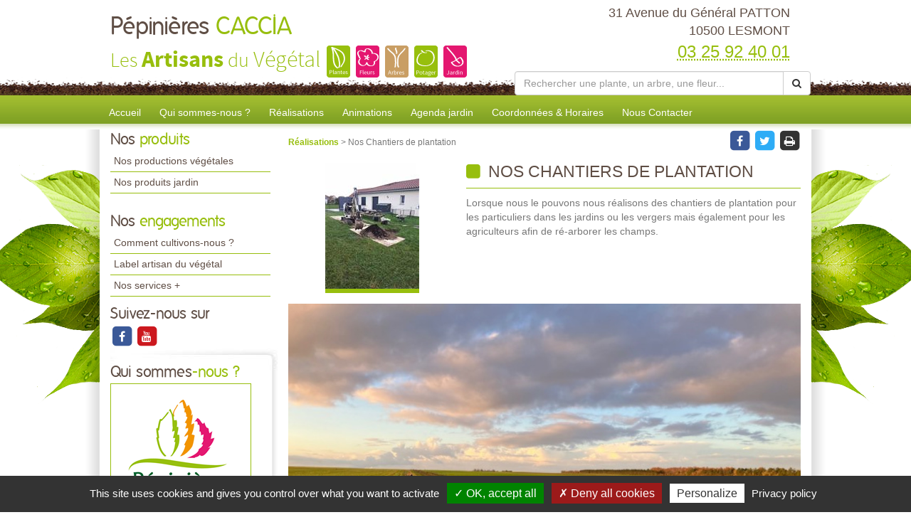

--- FILE ---
content_type: text/html; charset=utf-8
request_url: https://www.pepinieres-caccia.fr/realisations-pepinieres-caccia/nos-chantiers-de-plantation-433.html?page=1
body_size: 9621
content:

<!DOCTYPE html>
<html lang="fr">
<head>
    <meta charset="utf-8" />
    <meta http-equiv="X-UA-Compatible" content="IE=edge">
    <meta name="viewport" content="width=device-width, initial-scale=1">
    <link href="/favicon.ico" type="image/x-icon" rel="shortcut icon" />
    
    <title>Nos Chantiers de plantation</title>
    <link rel="canonical" href="https://www.pepinieres-caccia.fr/realisations-pepinieres-caccia/nos-chantiers-de-plantation-433.html" />
    <meta name="description" content="R&#233;alisation de P&#233;pini&#232;res CACCIA &#224; LESMONT : Nos Chantiers de plantation" />


    
    <meta property="og:locale" content="fr_FR" />
    <meta property="og:type" content="website" />

        <meta property="og:title" content="Nos Chantiers de plantation" />
            <meta property="og:description" content="R&#233;alisation de P&#233;pini&#232;res CACCIA &#224; LESMONT : Nos Chantiers de plantation" />
    <meta property="og:url" content="https://www.pepinieres-caccia.fr/realisations-pepinieres-caccia/nos-chantiers-de-plantation-433.html?page=1" />

        <meta property="og:image" content="https://www.pepinieres-caccia.fr/docs/36/Realisations/img1618.JPG" />
    <meta property="og:site_name" content="P&#233;pini&#232;res CACCIA" />
    <meta name="keywords" content="P&#233;pini&#232;res CACCIA, horticulteur et pépiniériste, LESMONT , 10500, artisan du vegetal,jardin, jardinerie, jardinage, producteur, plante, vegetaux, vegetaux, fleur, arbre, arbuste, fruitier, legume, legume, vivace, massif, haie, terroir, planter, maison, conseil, plantes d'interieur,balcons,terrasses,potager,verger,verandas,fruits,baies,ecologique,sauvage, exotique,amendements,engrais,gazons,paillages,plants,poteries,produits,soin,semences,terreau" />
    
    
<meta name="google-site-verification" content="5rAI-XzQjYn7PrkWduKrKAHUVRuQY0-NByXyil8w8Rk" />
    <script src="https://cdn.scripts.tools/rgpd/cookies.js"></script>
    <script>

        tarteaucitron.init({
            "privacyUrl": "/mentions-legales.html",
            "readmoreLink": "/mentions-legales.html",
            "hashtag": "#cookies",
            "cookieName": "eu-consent",
            "orientation": "bottom",
            "showAlertSmall": false,
            "cookieslist": false,
            "adblocker": false,
            "AcceptAllCta": true,
            "DenyAllCta": true,
            "highPrivacy": true,
            "handleBrowserDNTRequest": false,
            "expireCookie": 180,
            "removeCredit": false,
            "moreInfoLink": true,
            "useExternalCss": false,
            "mandatory": true
        });
        tarteaucitron.user.multiplegtagUa = ['UA-107302535-18', 'UA-71844592-1','G-8DMX5QCTHS', 'G-HGME7KYQJH'];
        (tarteaucitron.job = tarteaucitron.job || []).push('multiplegtag');
        (tarteaucitron.job = tarteaucitron.job || []).push('youtube');
        (tarteaucitron.job = tarteaucitron.job || []).push('dailymotion');
        (tarteaucitron.job = tarteaucitron.job || []).push('vimeo');
    </script>

    
    <link href="/UiCommon/Content/blueimp-gallery.min.css" rel="stylesheet"/>


    <link href="/UiCommon/Content/bootstrap.min.css" rel="stylesheet"/>
<link href="/UiCommon/Content/font-awesome.min.css" rel="stylesheet"/>

    <link id="skin" type="text/css" rel="stylesheet" href='/docs/1/skinPresets/Front/initial/skin.css?v=636927518096867821' />
    
    <script src="/UiCommon/Scripts/jquery-2.2.3.min.js"></script>
<script src="/UiCommon/Scripts/jquery-extserialization.min.js"></script>
<script src="/UiCommon/Scripts/weTypeahead.js"></script>
<script src="/UiCommon/Scripts/bootstrap-typeahead/bootstrap-typeahead.js"></script>
<script src="/UiCommon/Scripts/bootstrap.min.js"></script>

    
    
    

</head>
<body>
    <header id="weSiteHeader" class="container-fluid">
        <div id="weSiteHeaderCo" class="container-fluid">
            <div class="row weExtensible">
                <div id="container-siteName" class="col-md-7 weExtend">
                    <div class="weInnerExtend">
                        <a id="weSiteName" href="/" title="Retour sur l'accueil'">
                            P&#233;pini&#232;res
                            <span class="weDesignSpe01">
                                CACCIA
                            </span>
                        </a>
                        <span id="weSiteSlogan">Les <span class="weDesignSpe01">Artisans</span> du <span class="weDesignSpe02">Végétal</span></span>
                        <img src="/img/artisanVegetal-plantes.png" alt="Plantes" />
                        <img src="/img/artisanVegetal-fleurs.png" alt="Fleurs" />
                        <img src="/img/artisanVegetal-arbres.png" alt="Arbres" />
                        <img src="/img/artisanVegetal-potager.png" alt="Potager" />
                        <img src="/img/artisanVegetal-jardin.png" alt="Jardin" />
                    </div>
                </div>
                <div class="col-md-5 weHeaderInfo weExtend">
                    <div class="weInnerExtend">
                        <div class="row">
                            <div class="col-xs-12 col-sm-7 col-md-12 ">
                                <div class="col-xs-12">
                                    <div class="row text-center">
                                        <div class="col-xs-4 quickNav horaire hidden-md hidden-lg">
                                            <a href="/coordonnees-et-horaires.html#horaires" title="Horaires">
                                                <span class="fa-stack fa-lg">
                                                    <i class="fa fa-square fa-stack-2x"></i>
                                                    <i class="fa fa-clock-o fa-stack-1x fa-inverse"></i>
                                                </span>
                                                <span>Horaires</span>
                                            </a>
                                        </div>
                                        <div class="col-xs-4 quickNav itineraire hidden-md hidden-lg">
                                            <a href="/coordonnees-et-horaires.html#itineraire" title="Itinéraire">
                                                <span class="fa-stack fa-lg">
                                                    <i class="fa fa-square fa-stack-2x"></i>
                                                    <i class="fa fa-map-marker fa-stack-1x fa-inverse"></i>
                                                </span>
                                                <span>Itinéraire</span>
                                            </a>
                                        </div>
                                        <div class="col-xs-4 quickNav contact hidden-md hidden-lg">
                                            <a href="/nous-contacter.html" title="Contact">
                                                <span class="fa-stack fa-lg">
                                                    <i class="fa fa-square fa-stack-2x"></i>
                                                    <i class="fa fa-envelope fa-stack-1x fa-inverse"></i>
                                                </span>
                                                <span>Contact</span>
                                            </a>
                                        </div>
                                    </div>
                                </div>
                                <div class="col-md-12 weInfo hidden-sm hidden-xs">
                                    <div class="weContactMedia">
                                        31 Avenue du G&#233;n&#233;ral PATTON<br />
                                        10500 LESMONT
                                    </div>
                                    <div class="tel">
                                        <abbr class="value" title="03 25 92 40 01">
                                            03 25 92 40 01
                                        </abbr>
                                    </div>
                                </div>
                            </div>
                            <form action="/rechercher-une-plante.html" method="get">
                                <div class="input-group search-group">
                                    <input aria-label="Rechercher une plante" autocomplete="off" class="form-control typeahead" data-typeahead-source="/FichePlantePLVs/Suggest" id="recherche" name="recherche" on-change="this.form.submit()" placeholder="Rechercher une plante, un arbre, une fleur..." type="text" value="" />
                                    <div class="input-group-btn">
                                        <button type="button" class="btn btn-default" onclick="this.form.submit()"><i class="fa fa-search"></i></button>
                                    </div>
                                </div>
                            </form>
                        </div>
                    </div>
                </div>
            </div>
        </div>
    </header>
    <nav id="weSiteTopNav" class="container-fluid">
        <div id="weSiteTopNavCo" class="container-fluid">
            <div class="navbar-header">
                <button type="button" class="navbar-toggle collapsed" data-toggle="collapse" data-target="#mainNav">
                    <span class="sr-only">Toggle navigation</span>
                    <span class="icon-bar"></span>
                    <span class="icon-bar"></span>
                    <span class="icon-bar"></span>
                </button>
                <a href="/" id="weSiteNameResp" title="Retour à l'accueil'">
                    P&#233;pini&#232;res
                    <span class="weDesignSpe01">
                        CACCIA
                    </span>
                    <span id="weSiteSloganResp">
                        Les Artisans du Végétal
                    </span>
                </a>
                <a id="weSiteTel" class="visible-xs" href="tel:03 25 92 40 01"><i class="fa fa-phone"></i> 03 25 92 40 01</a>
            </div>
            <div id="mainNav" class="collapse navbar-collapse">
                <ul class="nav navbar-nav weTopMenu">
                    <li class="weTopLink accueil"><a href="/" title="Accueil">Accueil</a></li>
                    <li class="weTopLink presentation hidden-sm hidden-xs"><a href='/qui-sommes-nous.html' title="Qui sommes nous ?">Qui sommes-nous ?</a></li>
                    <li class="dropdown weTopLink hidden-lg hidden-md">
                        <a href="#" class="dropdown-toggle" data-toggle="dropdown" role="button" aria-expanded="false">Présentation <span class="caret"></span></a>
                        <ul class="dropdown-menu" role="menu">
                            <li class="weDropLink"><a href='/qui-sommes-nous.html'>Qui sommes-nous ?</a></li>
                            <li class="weDropLink"><a href='/comment-cultivons-nous.html'>Comment cultivons-nous ?</a></li>
                            <li class="weDropLink"><a href='/label-artisan-du-vegetal.html'>Label artisan du végétal</a></li>
                            <li class="weDropLink"><a href='/les-services-plus.html'>Nos services +</a></li>
                        </ul>
                    </li>
                        <li class="weTopLink realisations"><a href='/realisations-pepinieres-caccia/1.html' title="Nos réalisations">Réalisations</a></li>
                    <li class="dropdown weTopLink hidden-lg hidden-md">
                        <a href="#" class="dropdown-toggle" data-toggle="dropdown" role="button" aria-expanded="false">Produits <span class="caret"></span></a>
                        <ul class="dropdown-menu" role="menu">
                                <li class="weDropLink"><a href='/productions-pepinieres-caccia?page=1'>Nos productions végétales</a></li>
                                                            <li class="weDropLink"><a href='/produits-jardin-pepinieres-caccia/1.html'>Nos produits jardin</a></li>
                                                                                </ul>
                    </li>
                        <li class="weTopLink animations"><a href='/animations-pepinieres-caccia/1.html' title="Nos animations">Animations</a></li>
                                            <li class="weTopLink agenda hidden-sm hidden-xs"><a href='/agenda-jardin-pepinieres-caccia/1.html' title="L'agenda jardin">Agenda jardin</a></li>
                                        <li class="dropdown weTopLink hidden-lg hidden-md">
                        <a href="#" class="dropdown-toggle" data-toggle="dropdown" role="button" aria-expanded="false">Bien cultiver <span class="caret"></span></a>
                        <ul class="dropdown-menu" role="menu">
                                <li class="weDropLink agenda"><a href='/agenda-jardin-pepinieres-caccia/1.html' title="L'agenda jardin">Agenda jardin</a></li>
                                                                                        <li class="weDropLink video"><a href='/conseils-videos-pepinieres-caccia/1.html'>Nos conseils vidéos</a></li>
                            <li class="weDropLink coach"><a href="/le-coach-jardin.html">Le coach jardin</a></li>
                                <li class="weDropLink doc"><a href='/documents-a-telecharger-pepinieres-caccia/1.html'>Documents à télécharger</a></li>
                        </ul>
                    </li>
                    <li class="weTopLink horaires hidden-sm"><a href='/coordonnees-et-horaires.html' title="Coordonnées & Horaires">Coordonnées & Horaires</a></li>
                    <li class="weTopLink contact"><a href='/nous-contacter.html' title="Formulaire contact">Nous Contacter</a></li>
                </ul>
            </div>
        </div>
    </nav>
    <div id="weSiteContent" class="container-fluid">
        <div id="weSiteContentCo" class="container-fluid">
            <div class="row">
                <div id="colLeft" class="col-md-3  hidden-sm hidden-xs">
                        <aside id="sideProduits" class="weSideModule">
                            <div class="weHeader">
                                <span class="hTitle">Nos <span class="weDesignSpe01"> produits</span></span>
                            </div>
                            <ul class="weNav">
                                
                                    <li class="weSideLink"><a href='/productions-pepinieres-caccia'>Nos productions végétales</a></li>
                                                                    <li class="weSideLink"><a href='/produits-jardin-pepinieres-caccia/1.html'>Nos produits jardin</a></li>
                                                                                            </ul>
                        </aside>
                    <aside id="sideEngagements" class="weSideModule">
                        <div class="weHeader">
                            <span class="hTitle">Nos <span class="weDesignSpe01"> engagements</span></span>
                        </div>
                        <ul class="weNav">
                            
                            <li class="weSideLink"><a href='/comment-cultivons-nous.html'>Comment cultivons-nous ?</a></li>
                            <li class="weSideLink"><a href='/label-artisan-du-vegetal.html'>Label artisan du végétal</a></li>
                            <li class="weSideLink"><a href='/les-services-plus.html'>Nos services +</a></li>
                        </ul>
                    </aside>
                        <aside id="sideRS" class="sideModule">
                            <div class="weHeader">
                                <span class="hTitle"> Suivez-nous sur</span>
                            </div>
                            <div class="btnGroup">
                                    <a class="btnRS facebook" target="_blank" href="https://www.facebook.com/P%C3%A9pini%C3%A8res-Caccia-162273327674336/" title="facebook">
                                        <span class="fa-stack fa-lg facebook">
                                            <i class="fa fa-square fa-stack-2x"></i>
                                            <i class="fa fa-facebook fa-stack-1x fa-inverse"></i>
                                        </span>
                                    </a>
                                    <a class="btnRS youtube" target="_blank" href="https://www.youtube.com/user/Lesartisansduvegetal/featured?reload=9&amp;disable_polymer=1" title="youtube">
                                        <span class="fa-stack fa-lg youtube">
                                            <i class="fa fa-square fa-stack-2x"></i>
                                            <i class="fa fa-youtube fa-stack-1x fa-inverse"></i>
                                        </span>
                                    </a>
                            </div>
                        </aside>
                    <div id="groupQuiSituer">
                        <aside id="sideQui" class="weSideModule">
                            <div class="weHeader">
                                <span class="hTitle">Qui sommes<span class="weDesignSpe01">-nous ?</span></span>
                            </div>
                            <div class="description">
                                <a class="image" href='/qui-sommes-nous.html' title="Qui-sommes-nous ?">
                                    <img src="/images/210/210/docs/36/Abonnements/pepiniere-caccia.PNG" alt="Qui sommes-nous ?" />
                                </a>
                            </div>
                        </aside>
                        <aside id="sideSituer" class="weSideModule">
                            <div class="weHeader">
                                <span class="hTitle">Nous<span class="weDesignSpe01"> situer</span></span>
                                <p class="subtitle">Coordonnées <span class="weDesignSpe01">&</span> Horaires</p>
                            </div>
                            <div class="description">
                                <a class="image" href='/coordonnees-et-horaires.html' title="Nous situer">
                                    <img alt="Nous Situer" src="/img/img-maps-hpf.jpg" />
                                </a>
                            </div>
                        </aside>
                    </div>
                        <aside id="sideVideo" class="weSideModule hidden-xs hidden-sm">
                            <div class="weHeader">
                                <span class="hTitle">Les conseils<span class="weDesignSpe01"> Vidéo</span></span>
                            </div>
                            <ul class="row weItemList">
                                    <li class="col-xs-12 weItem">
                                        <div class="weInnerItem">
                                            <a href='/conseils-videos-pepinieres-caccia/comment-et-quand-lutter-contre-les-vers-de-la-pomme-carpocapse-6076.html' class="image" title="Voir le détail ">
                                                    <img src="/images/70/52//docs/1/ConseilVideos/capture-57.JPG" alt="Comment et quand lutter contre les vers de la pomme (carpocapse) ?">
                                            </a>
                                            <a href='/conseils-videos-pepinieres-caccia/comment-et-quand-lutter-contre-les-vers-de-la-pomme-carpocapse-6076.html' class="title" title="Voir le détail ">
                                                Comment et quand lutter contre les vers de la pomme (carpocapse) ?
                                            </a>
                                        </div>
                                    </li>
                                    <li class="col-xs-12 weItem">
                                        <div class="weInnerItem">
                                            <a href='/conseils-videos-pepinieres-caccia/comment-eliminer-les-pucerons-des-arbres-fruitiers-a-pepins-6064.html' class="image" title="Voir le détail ">
                                                    <img src="/images/70/52//docs/1/ConseilVideos/capture-56.JPG" alt="Comment &#233;liminer les pucerons des arbres fruitiers &#224; p&#233;pins ?">
                                            </a>
                                            <a href='/conseils-videos-pepinieres-caccia/comment-eliminer-les-pucerons-des-arbres-fruitiers-a-pepins-6064.html' class="title" title="Voir le détail ">
                                                Comment &#233;liminer les pucerons des arbres fruitiers &#224; p&#233;pins ?
                                            </a>
                                        </div>
                                    </li>
                                    <li class="col-xs-12 weItem">
                                        <div class="weInnerItem">
                                            <a href='/conseils-videos-pepinieres-caccia/moins-de-pommes-par-pommier-pour-des-recoltes-abondantes-et-savoureuses-6062.html' class="image" title="Voir le détail ">
                                                    <img src="/images/70/52//docs/1/ConseilVideos/capture-54.JPG" alt="Moins de pommes par POMMIER pour des r&#233;coltes abondantes et savoureuses">
                                            </a>
                                            <a href='/conseils-videos-pepinieres-caccia/moins-de-pommes-par-pommier-pour-des-recoltes-abondantes-et-savoureuses-6062.html' class="title" title="Voir le détail ">
                                                Moins de pommes par POMMIER pour des r&#233;coltes abondantes et savoureuses
                                            </a>
                                        </div>
                                    </li>
                                    <li class="col-xs-12 weItem">
                                        <div class="weInnerItem">
                                            <a href='/conseils-videos-pepinieres-caccia/comment-lutter-contre-la-mineuse-de-la-tomate-6061.html' class="image" title="Voir le détail ">
                                                    <img src="/images/70/52//docs/1/ConseilVideos/capture-53.JPG" alt="Comment lutter contre la mineuse de la tomate ?">
                                            </a>
                                            <a href='/conseils-videos-pepinieres-caccia/comment-lutter-contre-la-mineuse-de-la-tomate-6061.html' class="title" title="Voir le détail ">
                                                Comment lutter contre la mineuse de la tomate ?
                                            </a>
                                        </div>
                                    </li>
                            </ul>
                            <div class="weFooter">
                                <a class="btnListe video" href='/conseils-videos-pepinieres-caccia/1.html' title="Voir la liste des vidéos">
                                    Voir toutes les vidéos
                                    <span class="fa-stack">
                                        <i class="fa fa-circle fa-stack-2x"></i>
                                        <i class="fa fa-arrow-right fa-stack-1x fa-inverse"></i>
                                    </span>
                                </a>
                            </div>
                        </aside>
                                        <aside id="sideCoach" class="weSideModule">
                        <div class="weHeader">
                            <span class="hTitle">Votre <span class="weDesignSpe01"> Coach Jardin !</span></span>
                        </div>
                        <div class="description">
                            <a href='/le-coach-jardin.html' class="title">Cahier de jardinage Newsletter, Actualités, Plantes, Invitations aux formations, Ventes privées...</a>
                        </div>
                        <div class="weFooter">
                            <a class="btnListe coach" href='/le-coach-jardin.html' title="Inscrivez-vous à votre Coach Jardin">
                                Inscrivez-vous
                                <span class="fa-stack">
                                    <i class="fa fa-circle fa-stack-2x"></i>
                                    <i class="fa fa-arrow-right fa-stack-1x fa-inverse"></i>
                                </span>
                            </a>
                        </div>
                    </aside>
                                            <aside id="sideDocuments" class="weSideModule">
                            <a class="image" href='/documents-a-telecharger-pepinieres-caccia/1.html'>
                                <div class="weHeader">
                                    <span class="hTitle">Documents à<span class="weDesignSpe01"> télécharger</span></span>
                                </div>
                                <div class="description">
                                    <img alt="Documents à télécharger" src="/img/documentsatelecharger.jpg" />
                                </div>
                            </a>
                        </aside>
                </div>
                <div id="wePageContent" class="col-md-9">
                    


<article id="realisationDetail" class="weDetail">
    <div class="row overDetail">
        <div class="col-sm-9">
            <div class="filariane">
                <a href=".\1.html" class="arianeLink">
                    Réalisations
                </a> > Nos Chantiers de plantation
            </div>
        </div>
        <div class="col-sm-3 btnGroup">
    <span class="btnRS facebook" onclick="shareOnFacebook()" style="cursor:pointer">
        <span class="fa-stack fa-lg">
            <i class="fa fa-square fa-stack-2x"></i>
            <i class="fa fa-facebook fa-stack-1x fa-inverse"></i>
        </span>
    </span>

    <span class="btnRS twitter" onclick="shareOnTwitter()" style="cursor:pointer">
        <span class="fa-stack fa-lg twitter">
            <i class="fa fa-square fa-stack-2x"></i>
            <i class="fa fa-twitter fa-stack-1x fa-inverse"></i>
        </span>
    </span>

    <span class="btnRS print" onclick="printPage()" title="Imprimez la page" style="cursor:pointer">
        <span class="fa-stack fa-lg print">
            <i class="fa fa-square fa-stack-2x"></i>
            <i class="fa fa-print fa-stack-1x fa-inverse"></i>
        </span>
    </span>
</div>

<script>
    function shareOnFacebook() {
        var url = 'https://www.pepinieres-caccia.fr/realisations-pepinieres-caccia/nos-chantiers-de-plantation-433.html?page=1';
        window.open('https://www.facebook.com/sharer/sharer.php?u=' + encodeURIComponent(url), 'faceBook', 'width=600,height=400');
    }

    function shareOnTwitter() {
        var url = 'https://www.pepinieres-caccia.fr/realisations-pepinieres-caccia/nos-chantiers-de-plantation-433.html?page=1';
        window.open('https://twitter.com/home?status=' + encodeURIComponent(url), 'twitter', 'width=600,height=260');
    }

    function printPage() {
        window.print();
    }
</script>
    </div>
    <div class="weMainContent">
        <div class="row enteteDetail">
            <div class="col-sm-4 imageItem">
                        <a href = "/docs/36/Realisations/img1618.JPG" class="diaporama" title = "Nos Chantiers de plantation" data-gallery>
                            <img class="image" src="/images/235/177//docs/36/Realisations/img1618.JPG" alt="System.Data.Entity.DynamicProxies.Realisation_19876D7AEC1BACA2481189D65B62D0A0C531984142EDDD8C9211AF60E1F69949?.Titre" />
                        </a>
            </div>
            <div class="col-sm-8 textItem">
                <h1 class="hTitle" title="Voir le détail de la fiche Nos Chantiers de plantation">
                    <i class="fa fa-square"></i>
                    Nos Chantiers de plantation
                </h1>
                <div class="subtitle">
                    Lorsque nous le pouvons nous réalisons des chantiers de plantation pour les particuliers dans les jardins ou les vergers mais également pour les agriculteurs afin de ré-arborer les champs.<br>
 
                </div>
            </div>
        </div>
        <div class="description">
            <div class="row clearfix" id="_ct_0">
        <div class="col-xs-12">
            <img class="img-responsive" src="/docs/36/Realisations/img4405.jpg">
        </div>
    </div><div class="row clearfix" id="_ct_7">
        <div class="col-xs-12">
            <br>
        </div>
    </div><div class="row clearfix" id="_ct_2">
        <div class="col-sm-6">
            <img class="img-responsive" src="/docs/36/Realisations/img4368.jpg">
        </div>
        <div class="col-sm-6">
            <img class="img-responsive" src="/docs/36/Realisations/img4369.jpg">
        </div>
    </div><div class="row clearfix" id="_ct_6">
        <div class="col-xs-12">
            <br>
        </div>
    </div><div class="row clearfix" id="_ct_3">
        <div class="col-sm-6">
            <img class="img-responsive" src="/docs/36/Realisations/img4439.jpg">
        </div>
        <div class="col-sm-6">
            <img class="img-responsive" src="/docs/36/Realisations/img4522.jpg">
        </div>
    </div><div class="row clearfix" id="_ct_8">
        <div class="col-xs-12">
            <br>
        </div>
    </div><div class="row clearfix" id="_ct_4">
        <div class="col-sm-6">
            <img class="img-responsive" src="/docs/36/Realisations/img1631.jpg">
        </div>
        <div class="col-sm-6">
            <img class="img-responsive" src="/docs/36/Realisations/img1627.jpg">
        </div>
    </div><div class="row clearfix" id="_ct_9">
        <div class="col-xs-12">
            <br>
        </div>
    </div><div class="row clearfix" id="_ct_5">
        <div class="col-sm-6">
            <img class="img-responsive" src="/docs/36/Realisations/img1612.jpg">
        </div>
        <div class="col-sm-6">
            <img class="img-responsive" src="/docs/36/Realisations/img1606.jpg">
        </div>
    </div>
        </div>
    </div>
    <a href=".\1.html" title="Retour à la liste" class="backLink back realisation">Retour à la liste</a>
</article>


                </div>
                <div id="zProximite" class="col-md-12">
                    <p>
                            <span class="title"> Notre exploitation est située à proximité de : </span>
                            <span>
                                10200 Ailleville, 10200 Arrenti&#232;res, 10200 Arsonval, 10200 Bar s/Aube, 10200 Baroville, 10200 Berg&#232;res, 10200 Colomb&#233;-le-Sec, 10200 Couvignon, 10200 Engente, 10200 Fontaine, 10200 Jaucourt, 10200 Montier-en-l&#39;Isle, 10200 Proverville, 10200 Urville, 10200 Voigny, 10500 B&#233;tignicourt, 10500 Blaincourt s/Aube, 10500 Blignicourt, 10500 Brienne-la-Vieille, 10500 Brienne-le-Ch&#226;teau, 10500 Courcelles s/Voire, 10500 Dienville, 10500 Epagne, 10500 Hampigny, 10500 Lassicourt, 10500 Lesmont, 10500 Maizi&#232;res-l&#232;s-Brienne, 10500 Mathaux, 10500 Molins s/Aube, 10500 Pel-et-Der
                            </span>
                    </p>
                </div>
            </div>
        </div>
    </div>
    <footer id="weSiteFooter" class="container-fluid">
        <div id="labelized">
            <img src="/img/logoFooter.png" alt="Horticulteurs et Pépiniéristes de France" />
            <span class="title">
                " Établissement labélisé "
            </span>
        </div>
        <ul class="weNav wePage">
            <li><a href="/">Accueil</a></li>
            <li><a href='/comment-cultivons-nous.html'>Comment cultivons-nous</a></li>
            <li style="display:none;"><a href="/">Recrutement</a></li>
            <li><a href='/les-services-plus.html'>Services +</a></li>
            <li><a href='/label-artisan-du-vegetal.html'>Notre Label</a></li>
            <li><a href='/coordonnees-et-horaires.html'>Coordonnées & horaires</a></li>
            <li>|</li>
            <li><a href="#cookies" style="cursor: pointer;" title="Gestion des cookies">Gestion des cookies</a></li>
            <li><a href='/mentions-legales.html'>Mentions légales</a></li>
            <li>|</li>
            <li><a href='/nous-contacter.html' title="Formulaire contact">Nous Contacter</a></li>
        </ul>
        <a href="http://horticulteurs-pepinieristes.lesartisansduvegetal.com/" target="_blank" class="weSiteCredits">
            <span class="title">Les artisans du végétal</span>
            <span class="subtitle">Horticulteurs et pépinièristes de France </span>
        </a>
        <a id="weSiteCredits" target="_blank" href="http://www.web-enseignes.com">
            <span class="weDesignSpe01">Réalisé avec </span><span class="weDesignSpe02"><span class="weDesignSpe03">WEB</span> Enseignes</span>
        </a>
    </footer>
    
    <div id="blueimp-gallery" class="blueimp-gallery blueimp-gallery-controls" data-use-bootstrap-modal="false">
        <!-- The container for the modal slides -->
        <div class="slides"></div>
        <!-- Controls for the borderless lightbox -->
        <div class="title h3"></div>
        <a class="prev">‹</a>
        <a class="next">›</a>
        <a class="close">×</a>
        <a class="play-pause"></a>
        <ol class="indicator"></ol>
        <!-- The modal dialog, which will be used to wrap the lightbox content -->
        <div class="modal fade">
            <div class="modal-dialog">
                <div class="modal-content">
                    <div class="modal-header">
                        <button type="button" class="close" aria-hidden="true">&times;</button>
                        <div class="h4 modal-title"></div>
                    </div>
                    <div class="modal-body next"></div>
                    <div class="modal-footer">
                        <button type="button" class="btn btn-default pull-left prev">
                            <i class="glyphicon glyphicon-chevron-left"></i>
                        </button>
                        <button type="button" class="btn btn-primary next">
                            <i class="glyphicon glyphicon-chevron-right"></i>
                        </button>
                    </div>
                </div>
            </div>
        </div>
    </div>

    <script type="text/javascript">
        $(function () {
            $('[data-toggle="tooltip"]').tooltip()
        })
    </script>
    <script type="text/javascript">
        ; (function ($, window, document, undefined) {
            'use strict';
            var $list = $('.weItemList'),
                    $allItems = $list.find('.weInnerItem'),
                    adjustItemList = function () {
                        $allItems.css('height', 'auto');
                        $list.each(function () {
                            var $items = $(this).find('.weInnerItem');
                            var perRow = Math.floor($(this).width() / $items.innerWidth());
                            if (perRow == null || perRow < 2) return true;

                            for (var i = 0, j = $items.length; i < j; i += perRow) {
                                var maxHeight = 0,
                                    $row = $items.slice(i, i + perRow);

                                $row.each(function () {
                                    var itemHeight = parseInt($(this).outerHeight());
                                    if (itemHeight > maxHeight) maxHeight = itemHeight;
                                });
                                $row.css('height', maxHeight);
                            }
                        })
                    };
            var $extend = $('.weExtensible'),
                    $allExtend = $extend.find('.weInnerExtend'),
                    adjustExtend = function () {
                        $allExtend.css('height', 'auto');
                        $extend.each(function () {
                            var elmt = $(this).find('.weInnerExtend');
                            var previousWidth = 0, startLine = 0, endLine = 0;
                            for (var i = 0 ; i < elmt.length; i++) {
                                var actualRow = $(this).width() - (previousWidth + elmt.eq(i).innerWidth());
                                previousWidth += elmt.eq(i).width();

                                if (actualRow == null || actualRow < 0 || (i == elmt.length - 1 && previousWidth != 0)) { //si le resultat est improbable || négatif (row > container || si le dernier item n'est pas seul sur sa ligne
                                    previousWidth = 0;
                                    if (i == elmt.length - 1 && (actualRow > 0 || (elmt.length == 2 && actualRow > 0))) endLine = i + 1; //si le dernier item n'est pas seul sur sa ligne l'inclure dans la row en cours
                                    else endLine = i;
                                    var maxHeight = 0,
                                        $row = elmt.slice(startLine, endLine);
                                    if ($row.length > 1) {
                                        $row.each(function () {
                                            var elmtHeight = parseInt($(this).outerHeight());
                                            if (elmtHeight > maxHeight) maxHeight = elmtHeight;
                                        });
                                        $row.css('height', maxHeight);
                                    }
                                    startLine = i;
                                    if (elmt.length > 2 && actualRow < 0) i--; //si le résultat était négatif reprendre à partir de l'item faisant dépasser
                                }
                            }
                        })
                    };
            adjustItemList();
            adjustExtend();
            $(window).bind("load", adjustItemList);
            $(window).bind("load", adjustExtend);
            $(window).on('resize', adjustItemList);
            $(window).on('resize', adjustExtend);
            $("#home-produits-actus .weListeProduit").on('shown.bs.tab', adjustItemList); //calcul des hauteurs avec tabs
        })(jQuery, window, document);
    </script>
    
    <script src="/UiCommon/Scripts/jquery.blueimp-gallery.min.js"></script>

    <script type="text/javascript">
            blueimp.Gallery.prototype.options.titleElement = ".h3";
    </script>

    
</body>
</html>

--- FILE ---
content_type: text/css
request_url: https://www.pepinieres-caccia.fr/docs/1/skinPresets/Front/initial/skin.css?v=636927518096867821
body_size: 14755
content:
.facebook { color: rgb(59, 89, 152); transition: color 0.3s ease; } .facebook:hover, .facebook:focus { color: rgb(45, 67, 115); transition: color 0.3s ease; } .googlePlus { color: rgb(216, 73, 57); transition: color 0.3s ease; } .googlePlus:hover, .googlePlus:focus { color: rgb(185, 52, 37); transition: color 0.3s ease; } .twitter { color: rgb(46, 172, 246); transition: color 0.3s ease; } .twitter:hover, .twitter:focus { color: rgb(10, 149, 231); transition: color 0.3s ease; } .print { color: rgb(51, 51, 51); transition: color 0.3s ease; } .print:hover, .print:focus { color: rgb(26, 26, 26); transition: color 0.3s ease; } .youtube { color: rgb(204, 24, 30); transition: color 0.3s ease; } .youtube:hover, .youtube:focus { color: rgb(158, 19, 23); transition: color 0.3s ease; } .weZoom { position: relative; } .weZoom .effect { position: relative; overflow: hidden; } .weZoom::before { content: ""; display: block; width: 100%; height: 100%; position: absolute; top: 0px; background-color: rgb(36, 36, 36); opacity: 0; z-index: 6; transition: opacity 0.3s ease; } .weZoom:hover::before { opacity: 0.5; transition: opacity 0.3s ease; } .weZoom:hover .weDesignSticker { opacity: 1; transform: scale(1); transition: opacity 0.3s ease, transform 0.4s ease; } .weZoom:hover .weDesignSticker::before { box-shadow: rgb(255, 255, 255) 0px 0px 0px 5px; transition: box-shadow 0.3s ease 0.2s; } .weZoom:hover .weDesignSticker .fa { transform: scale3d(1.3, 1.3, 1); transition: transform 0.3s ease 0.2s; } .weZoom:hover .weDesignSticker::after { transform: scale(0.85); opacity: 0.5; transition: transform 0.2s ease 0.2s, opacity 0.2s ease 0.2s; } .weZoom .weDesignSticker { display: block; position: absolute; bottom: 10px; width: 80px; height: 40px; right: 10px; font-size: 1.147em; font-weight: bold; text-align: center; color: white; opacity: 0; z-index: 7; transform: scale(0.75); transition: opacity 0.3s ease, transform 0.4s ease; } .weZoom .weDesignSticker::before { position: absolute; width: 80px; height: 80px; border-radius: 50%; bottom: -25px; right: 0px; display: block; content: ""; box-shadow: rgb(255, 255, 255) 0px 0px 0px 1px; transition: box-shadow 0.3s ease 0.2s; } .weZoom .weDesignSticker .fa { position: absolute; display: block; text-align: center; width: 100%; top: 13px; font-size: 1.8em; transform: scale3d(0.8, 0.8, 1); transform-origin: 50% 50% 0px; transition: transform 0.3s ease 0.2s; } .weZoom .weDesignSticker::after { position: absolute; content: ""; display: block; width: 80px; height: 80px; border-radius: 50%; bottom: -25px; right: 0px; padding: 0px; box-shadow: rgb(255, 255, 255) 0px 0px 0px 3px; transition: transform 0.2s ease 0.2s, opacity 0.2s ease 0.2s; } @font-face { font-family: folks; src: url("/fonts/folks-normal-webfont.eot?#iefix") format("embedded-opentype"), url("/fonts/folks-normal-webfont.woff2") format("woff2"), url("/fonts/folks-normal-webfont.woff") format("woff"), url("/fonts/folks-normal-webfont.ttf") format("truetype"), url("/fonts/folks-normal-webfont.svg#source_sans_proregular") format("svg"); font-weight: normal; font-style: normal; } @font-face { font-family: source_sans_prolight; src: url("/fonts/sourcesanspro-light-webfont.eot?#iefix") format("embedded-opentype"), url("/fonts/sourcesanspro-light-webfont.woff2") format("woff2"), url("/fonts/sourcesanspro-light-webfont.woff") format("woff"), url("/fonts/sourcesanspro-light-webfont.ttf") format("truetype"), url("/fonts/sourcesanspro-light-webfont.svg#source_sans_proregular") format("svg"); font-weight: normal; font-style: normal; } @font-face { font-family: source_sans_probold; src: url("/fonts/sourcesanspro-bold-webfont.eot?#iefix") format("embedded-opentype"), url("/fonts/sourcesanspro-bold-webfont.woff2") format("woff2"), url("/fonts/sourcesanspro-bold-webfont.woff") format("woff"), url("/fonts/sourcesanspro-bold-webfont.ttf") format("truetype"), url("/fonts/sourcesanspro-bold-webfont.svg#source_sans_proregular") format("svg"); font-weight: normal; font-style: normal; } a { color: rgb(151, 190, 13); transition: color 0.3s ease; } a:hover, a:focus { color: rgb(113, 142, 10); text-decoration: none; transition: color 0.3s ease; } img { max-width: 100%; } body { font-family: Arial, Helvetica, sans-serif; font-size: 12px; color: rgb(24, 24, 24); background-color: rgb(255, 255, 255); } .weItemList { overflow: hidden; margin: 0px; padding: 0px; list-style: none; } .facebook { color: rgb(59, 89, 152); transition: color 0.3s ease; } .facebook:hover, #height-footer .btnRS.facebook:hover { color: rgb(42, 64, 109); transition: color 0.3s ease; } .googlePlus { color: rgb(216, 73, 57); transition: color 0.3s ease; } .googlePlus:hover, #height-footer .btnRS.googlePlus:hover { color: rgb(159, 56, 44); transition: color 0.3s ease; } .twitter { color: rgb(46, 172, 246); transition: color 0.3s ease; } .twitter:hover { color: rgb(21, 123, 183); transition: color 0.3s ease; } .pinterest { color: rgb(189, 8, 28); transition: color 0.3s ease; } .pinterest:hover { color: rgb(167, 31, 35); } .print { color: rgb(51, 51, 51); transition: color 0.3s ease; } .print:hover { color: rgb(33, 33, 33); transition: color 0.3s ease; } .youtube { color: rgb(204, 24, 30); transition: color 0.3s ease; } .youtube:hover, #height-footer .btnRS.youtube:hover { color: rgb(155, 19, 23); transition: color 0.3s ease; } .carousel-control { opacity: 1; background-color: rgb(151, 190, 13); width: 36px; z-index: 10; transition: opacity 0.5s ease; background-image: none !important; } .carousel-control:hover, .carousel-control:focus { transition: opacity 0.3s ease; } .imgSlider { margin: auto; } .carousel-caption { color: rgb(204, 204, 204); background: none; } .carousel-caption a:hover { color: rgb(151, 190, 13); } #home-carousel { padding: 0px; } .carousel-indicators li { border-color: rgb(187, 187, 187); } .carousel .slideHeader { background-color: rgba(255, 255, 255, 0.8); } .carousel .slideHeader .title { font-size: 2.5em; font-weight: bold; color: #79665B; } .carousel .slideHeader .subtitle { font-size: 1.5em; font-style: italic; font-weight: bold; color: #79665B; } .carousel .summary { background-color: rgba(255, 255, 255, 0.8); font-size: 1.083em; color: #79665B; } .carousel .imgTitreTexte .slideHeader, .carousel .imgTitre .slideHeader { background-color: rgba(255, 255, 255, 0.8); color: rgb(151, 190, 13); } .carousel .imgTexte, .carousel .imgTitre, .carousel .imgTitreTexte { color: rgb(151, 190, 13); } .carousel .imgTexte .summary, .carousel .imgTitre .summary, .carousel .imgTitreTexte .summary { background-color: rgba(255, 255, 255, 0.8); color: #79665B; } .carousel .imgTexte .carousel-content, .carousel .imgTitre .carousel-content, .carousel .imgTitreTexte .carousel-content { padding: 15px; overflow: auto; } .carousel .imgTitreTexte .slideHeader, .carousel .imgTitre .slideHeader { width: 40%; float: left; padding: 15px 10px; margin: 15px 0px; text-align: left; } .carousel .imgTitreTexte .slideHeader .title, .carousel .imgTitre .slideHeader .title { font-size: 1.571em; } .carousel .imgTitreTexte .slideHeader .subtitle, .carousel .imgTitre .slideHeader .subtitle { font-size: 1.143em; } .carousel .imgTitreTexte .summary, .carousel .imgTitre .summary { max-width: 75%; padding: 15px 10px; margin: 60px 0px 0px; clear: both; float: right; text-align: left; } .carousel .imgTexte .summary { max-width: 75%; padding: 15px 10px; margin: 160px auto 0px; clear: both; } .carousel .imgTexte, .carousel .imgTitreTexte, .carousel .imgTitre { background-size: cover; background-repeat: no-repeat; background-position: 50% center; } .carousel-inner > .item .tabImgSolo { vertical-align: middle; display: table; width: 100%; height: 100%; } .carousel-inner > .item .tabImgSolo .carousel-content { height: 100%; display: table-cell; width: 100%; text-align: center; vertical-align: middle; } #weSiteHeader { background-image: url("/img/terreHeader.png"); background-position: 50% 100%; background-repeat: repeat-x; } #weSiteHeaderCo, #weSiteTopNavCo, #weSiteContentCo { max-width: 1000px; position: relative; z-index: 3; background-image: url("/img/terreHeader.png"); background-position: 50% 100%; background-repeat: repeat-x; background-color: rgb(255, 255, 255); } #weSiteHeaderCo .quickNav { font-size: 1.286em; } #weSiteHeaderCo .weInfo { padding-top: 5px; margin-bottom: 10px; text-align: right; } #weSiteHeaderCo .weContactMedia { font-size: 1.5em; color: rgb(95, 78, 69); } #weSiteHeaderCo .tel abbr { color: rgb(151, 190, 13); font-size: 2em; border: none; } #weSiteLogo { width: 65%; float: left; padding-top: 10px; } #container-siteName { font-size: 2.333em; } #weSiteName { display: block; font-family: folks; color: rgb(95, 78, 69); font-size: 1.2em; font-weight: normal; margin: 0px; } #weSiteName .weDesignSpe01 { color: rgb(151, 190, 13); } #weSiteSlogan { display: inline-block; color: rgb(151, 190, 13); font-family: source_sans_prolight; } #weSiteSlogan .weDesignSpe01 { font-family: source_sans_probold; font-size: 1.147em; } #weSiteSlogan .weDesignSpe02 { font-size: 1.147em; } .weSearch { padding-top: 10px; } #weHeaderSearch .input-group { width: 100%; } #weHeaderSearch .form-group { display: table-row; } #weHeaderSearch .form-control { display: table-cell; } #weHeaderSearch .weSearchButton { display: table-cell; cursor: pointer; } #weSiteTopNav { padding: 0px; background-image: url("/img/fondMainNav.png"); background-position: 50% 0%; background-repeat: repeat-x; position: relative; } #weSiteTopNav::before { display: block; width: 100%; height: 800px; position: absolute; top: 10px; background-image: url("/img/feuille01.png"); background-position: 50% 19%; background-repeat: no-repeat; content: ""; z-index: 2; } #weSiteTopNavCo { padding: 0px; background-image: url("/img/fondMainNav.png"); background-position: 50% 0%; background-repeat: repeat-x; background-color: white; } .weTopMenu .weTopLink { padding-top: 5px; } .weTopMenu .weTopLink a { padding: 9px 13px 14px; color: rgb(255, 255, 255); font-size: 1.167em; text-decoration: none; border-top-left-radius: 8px; border-top-right-radius: 8px; transition: color 0.3s ease, background-color 0.3s ease; } .weTopMenu .weTopLink a.active { color: rgb(95, 78, 69); background-color: white; } .weTopMenu .weTopLink a:hover, .weTopMenu .weTopLink a:focus { color: rgb(151, 190, 13); background-color: white; transition: color 0.3s ease, background-color 0.3s ease; } .weTopMenu .weDropLink { border-bottom: 1px solid rgb(151, 190, 13); } .weTopMenu .weDropLink a { color: rgb(95, 78, 69); font-size: 1em; } #weSiteContent { padding: 0px; background-image: url("/img/feuilleFooter.png"), url("/img/terreHeader.png"), url("/img/bordContent.png"); background-position: 50% 100%, 50% 100%, 50% 0px; background-repeat: no-repeat, repeat-x, repeat-y; border-bottom: 2px solid white; } #weSiteContentCo { background-image: url("/img/terreHeader.png"); background-position: 50% 100%; background-repeat: repeat-x; background-color: rgb(255, 255, 255); } #colLeft { padding-right: 0px; } #colLeft .hTitle { font-family: folks; color: rgb(95, 78, 69); font-size: 1.8em; font-weight: normal; } #colLeft .hTitle .weDesignSpe01 { color: rgb(151, 190, 13); } #colLeft .weSideModule { padding: 0px 0px 15px; } #colLeft .weNav { padding: 0px; list-style: none; } .weSideLink { padding-right: 10px; } .weSideLink a { display: block; padding: 4px 0px 5px 5px; font-size: 14px; color: rgb(95, 78, 69); border-bottom: 1px solid rgb(151, 190, 13); transition: color 0.3s ease, background-color 0.3s ease; } .weSideLink a:hover, .weSideLink a.active, .weSideLink a:focus { text-decoration: none; background-color: rgb(151, 190, 13); color: rgb(255, 255, 255); transition: color 0.3s ease, background-color 0.3s ease; } #sideEngagements.weSideModule { padding-bottom: 0px; } #groupQuiSituer { padding: 20px 25px 15px 0px; background-image: url("/img/gauche-ombre-bas-min.jpg"), url("/img/gauche-ombre-haut-min.jpg"), url("/img/gauche-ombre-centre-min.jpg"); background-position: 50% 100%, 50% 0px, 50% 0px; background-repeat: no-repeat, no-repeat, repeat-y; } #sideQui .image, #sideSituer .image { max-width: 215px; max-height: 161px; } #sideQui .image img, #sideSituer .image img { border: 1px solid rgb(151, 190, 13); } #colLeft .subtitle { font-family: folks; color: rgb(95, 78, 69); font-size: 1.5em; font-weight: normal; margin: 2px 0px; } #colLeft .subtitle .weDesignSpe01 { color: rgb(151, 190, 13); } #sideRS .btnGroup { text-align: left; } #colLeft #sideVideo, #colLeft #sideCoach, #colLeft #sideDocuments { padding: 10px 0px 0px; margin: 20px 10px 0px 0px; background-color: rgb(95, 78, 69); border-radius: 5px; } #colLeft #sideVideo .hTitle, #colLeft #sideCoach .hTitle, #colLeft #sideDocuments .hTitle { font-family: folks; font-size: 2em; font-weight: normal; color: white; } #colLeft #sideVideo .hTitle .weDesignSpe01, #colLeft #sideCoach .hTitle .weDesignSpe01, #colLeft #sideDocuments .hTitle .weDesignSpe01 { color: rgb(151, 190, 13); } #sideVideo .weHeader { padding: 10px 0px 10px 90px; color: rgb(255, 255, 255); background-image: url("/img/fondSideHeadVideo.png"); background-position: 5px 0px; background-repeat: no-repeat; border-bottom: 2px solid white; } #sideCoach .weHeader { padding: 10px 0px 10px 90px; color: rgb(255, 255, 255); background-image: url("/img/fondSideHeadCoach.png"); background-position: 5px 0px; background-repeat: no-repeat; border-bottom: 2px solid white; } #sideVideo .weItem { padding: 7px 15px; background-color: rgb(151, 190, 13); transition: background-color 0.3s ease; } #sideVideo .weItem:hover, #sideVideo .weItem:focus, #sideVideo .weItem:active { background-color: rgb(255, 255, 255); transition: background-color 0.3s; } #sideVideo .weItem:hover .title, #sideVideo .weItem:focus .title, #sideVideo .weItem:active .title { color: rgb(151, 190, 13); transition: color 0.3s ease; } #sideVideo .weItem .title { color: rgb(255, 255, 255); font-size: 1.167em; transition: color 0.3s ease; } #sideVideo .weItem .image { float: left; margin: 0px 10px 0px 0px; max-width: 70px; max-height: 50px; } #sideVideo .weFooter, #sideCoach .weFooter { padding: 0px 15px; } #colLeft .btnListe { display: block; padding: 6px 0px; font-family: folks; font-size: 1.4em; color: rgb(255, 255, 255); } #colLeft .btnListe .fa-circle { color: rgb(151, 190, 13); transition: color 0.3s ease 0s; } #colLeft .btnListe:hover .fa-circle { color: rgb(113, 142, 10); transition: color 0.3s ease 0s; } #sideCoach .description { overflow: auto; padding: 15px; background-color: rgb(151, 190, 13); color: rgb(255, 255, 255); } #sideCoach .title { color: rgb(255, 255, 255); } #sideCoach .image { float: left; } #sideCoach .image img { padding: 0px 18px 0px 0px; } #colLeft #sideDocuments { padding: 10px 0px; } #colLeft #sideDocuments .weHeader { text-align: center; } #colLeft #sideDocuments .description { text-align: center; } #colLeft #sideDocuments .description img { display: inline; width: 204px; height: 141px; } .weModule { margin: 10px 20px 20px 10px; padding: 10px 15px; } .weModule .weHeader { overflow: auto; padding-bottom: 10px; } .weModule .weHeader .ico { padding-right: 0px; text-align: center; color: rgb(151, 190, 13); } .weModule .weHeader .hTitle { font-family: folks; color: rgb(95, 78, 69); font-size: 2em; font-weight: normal; margin: 0px; padding-top: 5px; } .weModule .weHeader .hTitle .weDesignSpe01 { color: rgb(151, 190, 13); } .weModule .weHeader .subtitle { padding: 7px 0px 0px; margin: 0px; } .weModule .weHeader .btn { display: block; margin: 8px 0px 0px; float: right; font-size: 1.083em; font-weight: bold; background-color: rgb(151, 190, 13); color: rgb(255, 255, 255); border-radius: 5px; border: 0px; transition: background-color 0.3s ease, color 0.3s ease; } .weModule .weHeader .btn:hover, .weModule .weHeader .btn:active { background-color: rgb(113, 142, 10); text-decoration: none; transition: background-color 0.3s ease, color 0.3s ease; } .weModule .weHeader .btn .fa { margin-left: 5px; } .weModule .row.weItemList { margin: 0px -15px; } .weModule .image .effect { position: relative; overflow: hidden; } .weModule .image .effect::before { background-color: rgba(0, 0, 0, 0.6); content: ""; width: 100%; height: 100%; position: absolute; top: 0px; left: 0px; opacity: 0; transition: opacity 0.2s ease 0.3s; z-index: 6; } .weModule .image .effect:hover::before { opacity: 1; transition: opacity 0.2s ease 0s; } .weModule .image .weDesignSticker { position: absolute; top: 15%; width: 100%; height: 100%; text-align: center; color: white; opacity: 0; z-index: 8; transition: opacity 0.3s ease 0s; } .weModule .image .weDesignSticker .container-design { position: relative; display: inline-block; vertical-align: middle; width: 55px; height: 55px; border-radius: 50%; line-height: 40px; font-size: 32px; color: rgb(151, 190, 13); } .weModule .image .weDesignSticker .container-design::after { display: block; position: absolute; padding: 8px; top: -9px; right: 2px; width: 100%; height: 100%; border-radius: 50%; content: ""; z-index: 7; box-shadow: rgb(255, 255, 255) 2px 2px; transform: rotate(-90deg); opacity: 1; transition: opacity 0.2s ease 0.4s, transform 0.3s ease 0s; } .weModule .image .weDesignSticker .container-textDesign { font-weight: bold; font-size: 14px; opacity: 0; transition: opacity 0.2s ease 0s; } .weModule .image .weDesignSticker:hover { opacity: 1; transition: opacity 0.3s ease 0.2s; } .weModule .image .weDesignSticker:hover .container-design::after { opacity: 1; transform: rotate(0deg); transition: opacity 0.2s ease 0.2s, transform 0.3s ease 0.2s; } .weModule .image .weDesignSticker:hover .container-textDesign { opacity: 1; transition: opacity 0.2s ease 0.4s; } #presentation, #coupCoeur, #agenda, #planteMois, #coordonneesHoraires #infoSupp { box-shadow: rgb(207, 207, 207) 0px 0px 10px 4px; border-radius: 8px; } #coordonneesHoraires #infoSupp { padding: 10px; } #coupCoeur .weItem, #kits .weItem, #produitsPro .weItem { padding: 10px 15px; } #coupCoeur .weInnerItem, #kits .weInnerItem, #produitsPro .weInnerItem { padding: 2px; border-bottom-left-radius: 8px; border-bottom-right-radius: 8px; background-color: rgb(95, 78, 69); } #coupCoeur .image, #kits .image, #produitsPro .image { display: block; margin-bottom: 5px; text-align: center; } #coupCoeur .title, #kits .title, #produitsPro .title { display: block; font-size: 1.083em; color: rgb(255, 255, 255); text-align: center; } #coupCoeur .weItemSticker, #kits .weItemSticker, #produitsPro .weItemSticker { display: block; margin: 10px 4px; padding: 3px; font-size: 1.333em; font-weight: bold; text-align: center; border-radius: 5px; } #coupCoeur .preSticker, #kits .preSticker, #produitsPro .preSticker { font-weight: normal; font-size: 0.75em; } #presentation .image { width: 90%; max-width: 250px; margin: 10px 20px 10px 10px; float: left; } #presentation .summary { font-size: 1.167em; } #realisation .weItem { padding: 15px; } #realisation .weItem .weInnerItem { padding-bottom: 8px; box-shadow: rgb(207, 207, 207) 0px 0px 10px 4px; border-bottom-left-radius: 8px; border-bottom-right-radius: 8px; } #realisation .weItem .image { display: block; margin: 0px auto; text-align: center; max-width: 100%; max-height: 188px; } #realisation .weItem .title { display: block; padding: 10px; color: rgb(95, 78, 69); text-align: center; border-top: 4px solid rgb(151, 190, 13); } #realisation .weItem .btnDetail { display: block; margin-right: 15px; color: rgb(119, 119, 119); font-size: 0.917em; text-align: right; } #realisation .weItem .btnDetail .fa { color: rgb(151, 190, 13); margin-left: 5px; transition: color 0.3s ease 0s; } #realisation .weItem .btnDetail:hover .fa { color: rgb(113, 142, 10); transition: color 0.3s ease 0s; } #coupCoeur .weItem .weInnerItem { background-color: rgb(151, 190, 13); } #coupCoeur .weItem .weItemSticker { color: rgb(24, 24, 24); background-color: rgb(255, 255, 255); } #coupCoeur .weItem .image img { max-width: 100%; max-height: 149px; } #kits .weItem { padding: 10px 15px; } #kits .weItem .weInnerItem { } #kits .weItem .title { padding-top: 5px; border-top: 4px solid rgb(151, 190, 13); color: rgb(255, 255, 255); } #kits .weItem .weItemSticker { color: rgb(255, 255, 255); background-color: rgb(151, 190, 13); } #kits .weItem .image { margin-bottom: 0px; } #kits .weItem .image img { max-width: 100%; max-height: 154px; } #produitsPro .weItem .weInnerItem { background-color: rgb(151, 190, 13); } #produitsPro .weItem .weItemSticker { color: rgb(255, 255, 255); border-top: 1px solid rgb(255, 255, 255); border-radius: 0px; } #produitsPro .weItem .image img { max-width: 100%; max-height: 111px; } #agenda .weHeader .hTitle, #planteMois .weHeader .hTitle { padding: 15px 0px 0px 10px; } #agenda .weHeader .fa-stack-1x, #planteMois .weHeader .fa-stack-1x { margin-top: 6px; } #agenda .weInnerItem, #planteMois .weInnerItem { overflow: auto; } #agenda .weItem, #planteMois .weItem { padding: 5px 15px; } #agenda .weItem .image, #planteMois .weItem .image { margin-right: 20px; float: left; } #agenda .weItem .image img, #planteMois .weItem .image img { max-width: 80px; max-height: 60px; } #agenda .weItem .date, #planteMois .weItem .date { display: block; font-size: 1.083em; font-style: italic; font-weight: bold; color: rgb(204, 204, 204); } #agenda .weItem .title, #planteMois .weItem .title { font-size: 1.25em; color: rgb(151, 190, 13); } #agenda .weItem .btnDetail, #planteMois .weItem .btnDetail { display: block; padding: 6px; margin-top: 5px; float: right; font-size: 0.917em; color: rgb(119, 119, 119); } #agenda .weItem .btnDetail .fa-circle, #planteMois .weItem .btnDetail .fa-circle { color: rgb(151, 190, 13); transition: color 0.3s ease 0s; } #agenda .weItem .btnDetail:hover .fa-circle, #planteMois .weItem .btnDetail:hover .fa-circle { color: rgb(113, 142, 10); transition: color 0.3s ease 0s; } #zProximite { text-align: center; color: rgb(119, 119, 119); } #zProximite p { padding: 20px; margin: 20px 10px 50px; border-top: 1px solid rgb(151, 190, 13); } #zProximite .title { font-weight: bold; } #labelized { width: 100%; position: absolute; top: -60px; z-index: 3; } #labelized .title { display: block; font-family: Arial, sans-serif; font-size: 1.5em; color: rgb(255, 255, 255); } #weSiteFooter { position: relative; padding: 85px 0px 0px; text-align: center; background-color: rgb(151, 190, 13); } #weSiteFooter ul { padding-left: 0px; padding-bottom: 10px; } #weSiteFooter li { display: inline; margin: 10px; } #weSiteFooter li a { font-size: 1.25em; color: rgb(255, 255, 255); text-shadow: rgb(75, 95, 6) 1px 1px 1px; transition: text-shadow 0.3s ease; } #weSiteFooter li a:hover, #weSiteFooter li a:active { text-shadow: none; transition: text-shadow 0.3s ease; } #weSiteFooter .weSiteCredits { display: block; padding: 5px 0px; margin-top: 5px; text-shadow: rgb(36, 29, 26) 1px 1px 1px; text-align: center; background-color: rgb(95, 78, 69); } #weSiteFooter .weSiteCredits .title { display: block; padding: 4px 0px; margin-bottom: 5px; color: rgb(255, 255, 255); background-image: url("/img/credits-site.png"); background-position: 42% 50%; background-repeat: no-repeat; } #weSiteFooter .weSiteCredits .subtitle { display: block; font-size: 0.917em; color: rgb(255, 255, 255); } #weSiteCredits { z-index: 4; position: relative; display: block; text-align: center; background-color: white; font-size: 0.857em; padding: 5px 10px; color: rgb(51, 51, 51); } #weSiteCredits .weDesignSpe02 { font-weight: bold; } #weSiteCredits .weDesignSpe02::before { content: ""; height: 20px; width: 17px; display: inline-block; background-image: url("[data-uri]"); background-position: 50% center; background-repeat: no-repeat; position: relative; top: 4px; margin: 0px 5px 0px 7px; } #weSiteCredits .weDesignSpe02 .weDesignSpe03 { color: rgb(236, 128, 5); } .pagination { padding: 0px; margin: 1px 0px; } .textPager .hTitle { font-family: folks; color: rgb(95, 78, 69); font-size: 1.333em; font-weight: normal; } .textPager .hTitle .weDesignSpe01 { color: rgb(151, 190, 13); } .numPager { text-align: right; } .numPager li a { color: rgb(151, 190, 13); transition: background-color 0.3s ease 0s, color 0.3s ease 0s, border-color 0.3s ease 0s; } .numPager li a:hover, .numPager li a:focus { background-color: rgb(151, 190, 13); color: white; border-color: rgb(151, 190, 13); transition: background-color 0.3s ease 0s, color 0.3s ease 0s, border-color 0.3s ease 0s; } .numPager li.active a, .numPager li.active a:hover { border-color: rgb(151, 190, 13); background-color: rgb(151, 190, 13); color: white; } .weListe { width: 100%; } .weListe .weItemList { padding-top: 15px; } .weListe .weHeader .ico { color: rgb(151, 190, 13); } .weListe .weHeader .ico .fa-calendar-o + .fa-stack-1x { margin-top: 6px; } .weListe .weHeader .hTitle { margin: 8px 0px 12px; font-family: folks; color: rgb(95, 78, 69); font-size: 2.5em; font-weight: normal; } .weListe .weHeader .hTitle .weDesignSpe01 { color: rgb(151, 190, 13); } .weListe .weItem { margin: 0px 12px 15px 2px; padding-bottom: 15px; overflow: hidden; } .weListe .weItem .weInnerItem { border-bottom: 7px solid rgb(151, 190, 13); border-radius: 5px; box-shadow: rgb(255, 255, 255) 0px -100px 50px 27px, rgba(0, 0, 0, 0.2) 0px 2px 16px -1px; transition: background-color 0.3s ease 0.2s; position: relative; overflow: hidden; } .weListe .weItem .weInnerItem.animation .mainItem { border-radius: 5px; } .weListe .weItem .weInnerItem::after { content: ""; position: absolute; z-index: -1; width: 200%; height: 0px; top: 50%; left: 50%; background-color: rgb(239, 239, 239); opacity: 0; transform: translateX(-50%) translateY(-50%) rotate(35deg); transition: opacity 0.3s ease 0s, height 0.5s ease 0s; } .weListe .weItem .weInnerItem:hover::after { height: 600%; opacity: 1; transition: opacity 0.3s ease 0s, height 0.5s ease 0s; } .weListe .weItem .mainItem { margin: 0px; } .weListe .weItem .mainItem .imageItem { padding: 0px; text-align: center; } .weListe .weItem .mainItem .textItem { padding: 0px 15px 0px 25px; } .weListe .weItem .title { display: block; margin-bottom: 10px; font-size: 1.85em; text-transform: uppercase; color: rgb(95, 78, 69); border-bottom: 2px solid rgb(151, 190, 13); } .weListe .weItem .title:hover, .weListe .weItem .title:active { text-decoration: none; } .weListe .weItem .title .fa { margin-right: 5px; color: rgb(151, 190, 13); } .weListe .weItem .date { margin: 10px 0px; font-size: 1.417em; font-weight: bold; color: rgb(151, 190, 13); } .weListe .weItem .openHour { margin-bottom: 10px; font-weight: bold; font-size: 1.167em; color: rgb(119, 119, 119); } .weListe .weItem .description { overflow: auto; font-size: 1.167em; text-align: justify; color: rgb(24, 24, 24); } .weListe .weItem .endItem { margin: 10px 0px 5px; text-align: right; } .weListe .weItem .weItemSticker { padding: 10px 15px 10px 10px; text-align: right; background-color: white; border-top: 2px solid rgb(221, 221, 221); } .weListe .weItem .weItemSticker .price { font-weight: bold; } .weListe .weItem .weItemSticker .weDesignSpe01 { margin-right: 5px; color: rgb(95, 78, 69); } .container-categories { padding: 0px; margin: 10px 0px; text-align: center; } .container-categories .categorieItem { display: inline-block; list-style: none; vertical-align: top; font-weight: bold; } #rechercheFiche { margin-top: 10px; margin-bottom: 10px; } #rechercheFiche .col-lg-12 { margin-top: 7px; margin-bottom: 7px; } #rechercheFiche .input-group { border: 1px solid rgb(204, 204, 204); border-radius: 4px; } #rechercheFiche .input-group-btn { background-color: rgb(239, 239, 239); } #rechercheFiche .input-group-btn:first-child { border-radius: 4px 0px 0px 4px; } #rechercheFiche .input-group-btn:last-child { border-radius: 0px 4px 4px 0px; } #rechercheFiche .input-group-btn button { background-color: transparent; border: none; } #rechercheFiche .input-group-btn .fa-times { color: rgb(151, 190, 13); } #rechercheFiche input { border-top: none; border-bottom: none; } #affinageType .categorieItem { max-width: 90px; padding: 0px 6px; } #affinageType .categorieItem div { margin-top: 4px; line-height: 13px; } #affinageCategorie .categorieItem { background-color: rgb(151, 190, 13); padding: 3px 5px; border-radius: 5px; margin: 3px; transition: background-color 0.3s ease; } #affinageCategorie .categorieItem a { color: white; } #affinageCategorie .categorieItem:hover, #affinageCategorie .categorieItem:focus { background-color: rgb(113, 142, 10); transition: background-color 0.3s ease; } #affinageRecherche .panel-title { font-weight: bold; color: rgb(119, 119, 119); } #affinageRecherche .panel-title .fa { color: rgb(151, 190, 13); margin-right: 10px; } #produitsProListe { margin-top: 20px; } #produitsProListe .hTitle .infoCategorie { font-size: 0.5em; } #produitsProListe .spteItem { display: block; margin-top: 10px; } #fichePlanteListeIndex .weItem { padding-top: 7px; padding-bottom: 7px; margin: 0px; } #fichePlanteListeIndex .weItem .weInnerItem { border-top-left-radius: 0px; border-top-right-radius: 0px; border-bottom: none; box-shadow: rgba(0, 0, 0, 0.1) 0px 0px 5px 5px; } #fichePlanteListeIndex .weItem .title { display: block; padding: 15px 5px; font-size: 1.167em; font-weight: bold; text-transform: uppercase; border-bottom-width: 6px; margin: 0px; color: rgb(151, 190, 13); } #fichePlanteListeIndex .weItem .title .weDesignSpe01 { color: rgb(95, 78, 69); } #fichePlanteListeIndex .weItem .title:hover, #fichePlanteListeIndex .weItem .title:focus { color: rgb(132, 166, 11); } #fichePlanteListeIndex .weItem .endItem { display: block; padding: 5px 5px 0px; color: rgb(95, 78, 69); font-weight: bold; } #fichePlanteListeIndex .weItem .endItem .weDesignSpe01 { color: rgb(151, 190, 13); } #rechercheListe .weItem { margin: 0px 0px 15px; } #rechercheListe .weInnerItem { border: none; box-shadow: none; padding: 10px; } #rechercheListe .title { margin-bottom: 5px; font-size: 1.3333em; font-weight: bold; } #rechercheListe .source { display: block; margin-bottom: 5px; font-weight: bold; font-size: 1.167em; } .filariane { margin: 10px 20px 0px 0px; } .filariane .arianeLink { font-weight: bold; } .btnGroup { text-align: right; } .weDetail { color: rgb(119, 119, 119); width: 100%; } .weDetail .weMainContent { padding: 15px 0px; } .weDetail .enteteDetail { margin-bottom: 15px; } .weDetail .enteteDetail .hTitle { margin: 0px 0px 10px; } .weDetail .hTitle { display: block; padding: 0px 0px 10px; margin: 10px 0px; font-size: 1.917em; font-weight: normal; text-transform: uppercase; color: rgb(95, 78, 69); border-bottom: 1px solid rgb(151, 190, 13); } .weDetail .hTitle .fa { margin-right: 5px; color: rgb(151, 190, 13); } .weDetail .weItemSticker { margin: 5px 0px 10px; font-size: 1.25em; font-weight: bold; color: rgb(151, 190, 13); } .weDetail .price .weDesignSpe01 { color: rgb(95, 78, 69); } .weDetail .image { border-bottom: 6px solid rgb(151, 190, 13); } .weDetail .imageItem { padding-right: 0px; text-align: center; } .weDetail .diaporama img { margin: 0px; float: none; } .weDetail .date { font-size: 1.25em; font-weight: bold; color: rgb(151, 190, 13); } .weDetail .openHour { margin-bottom: 10px; font-weight: bold; font-size: 1.167em; color: rgb(132, 132, 132); } .weDetail .subtitle { display: block; margin: 10px 0px; font-size: 1.167em; color: rgb(119, 119, 119); } .weDetail .description { color: rgb(24, 24, 24); font-size: 1.167em; } .weDetail .description a { display: inline-block; } .weDetail .backLink { margin-left: 10px; font-family: folks; font-size: 1.5em; } .weDetail .backLink::before { position: relative; top: 8px; font-size: 2em; font-weight: bold; line-height: 0; content: "< "; } .weDetail .backLink:hover, .weDetail .backLink:active { text-decoration: none; } .weDetail h2 { font-size: 1.5em; font-weight: bold; color: rgb(151, 190, 13); } .weDetail h3 { font-size: 1.167em; font-weight: bold; color: rgb(119, 119, 119); } .weDetail li { list-style-position: inside; } #produitProDetail .offreSupp, #fichesPlantesDetail .offreSupp { clear: both; border-top: 4px solid rgb(151, 190, 13); margin: 15px -15px 0px; padding-top: 10px; } #produitProDetail .offreSupp .weItem .weInnerItem, #fichesPlantesDetail .offreSupp .weItem .weInnerItem { padding: 10px; margin: 5px 0px; border: 2px dashed rgb(229, 229, 229); transition: background-color 0.3s ease; } #produitProDetail .offreSupp .weItem .weInnerItem:hover, #fichesPlantesDetail .offreSupp .weItem .weInnerItem:hover { background-color: rgb(239, 239, 239); transition: background-color 0.3s ease; } #produitProDetail .offreSupp .weItem .ref, #fichesPlantesDetail .offreSupp .weItem .ref { font-size: 0.917em; color: rgb(119, 119, 119); } #produitProDetail .offreSupp .weItem .ref .weDesignSpe01, #fichesPlantesDetail .offreSupp .weItem .ref .weDesignSpe01 { font-weight: bold; } #produitProDetail .offreSupp .weItem .libelle, #fichesPlantesDetail .offreSupp .weItem .libelle { font-size: 1.147em; } #produitProDetail .offreSupp .weItem .price, #fichesPlantesDetail .offreSupp .weItem .price { font-size: 1.147em; font-weight: bold; color: rgb(151, 190, 13); } #produitProDetail .offreSupp .weItem .price .strikePrice, #fichesPlantesDetail .offreSupp .weItem .price .strikePrice { font-size: 0.857em; text-decoration: line-through; color: rgb(119, 119, 119); font-weight: normal; } #produitProDetail .offreSupp .weItem.pasOffre .weInnerItem, #fichesPlantesDetail .offreSupp .weItem.pasOffre .weInnerItem { border: none; padding: 0px; } #produitProDetail .offreSupp .weItem.pasOffre .weInnerItem:hover, #fichesPlantesDetail .offreSupp .weItem.pasOffre .weInnerItem:hover { background: none; } #planteMoisDetail .weMainContent .image { float: right; margin: 0px 0px 7px 20px; } .morePhoto { overflow: auto; clear: both; padding: 8px; margin-top: 20px; border-radius: 5px; box-shadow: rgba(0, 0, 0, 0.1) 0px 0px 5px 5px; } .morePhoto .weInnerItem { padding: 10px; text-align: center; } .diaporama { overflow: auto; display: block; position: relative; } .diaporama::before { content: ""; display: block; position: absolute; top: 0px; left: 0px; width: 100%; height: 100%; background-color: rgb(51, 51, 51); opacity: 0; transition: opacity 0.3s ease; } .diaporama::after { content: ""; position: absolute; top: 50%; left: 50%; transform: translate(-50%, -50%); color: white; font-family: FontAwesome; font-size: 20px; height: 50px; width: 50px; vertical-align: middle; display: inline-block; border-radius: 50%; text-align: center; line-height: 47px; opacity: 0; box-shadow: rgba(255, 255, 255, 0.2) 0px 0px 0px 0px; transition: opacity 0.3s ease-in, box-shadow 0.1s ease-in, font-size 0.2s ease 0.1s; } .diaporama:hover::before { opacity: 0.6; transition: opacity 0.3s ease; } .diaporama:hover::after { opacity: 1; font-size: 24px; box-shadow: rgba(255, 255, 255, 0.2) 0px 0px 0px 4px; transition: opacity 0.3s ease-out, box-shadow 0.1s ease-in 0.2s, font-size 0.2s ease-in 0.1s; } #produitProDetail .weItemSticker { text-align: right; font-size: 1.167em; } #produitProDetail .weItemSticker .fa { margin-left: 8px; } #produitProDetail .offreSupp { padding-left: 15px; padding-right: 15px; } #fichesPlantesDetail .infoPlus { clear: both; padding: 15px; margin-top: 15px; border-top: 4px solid rgb(151, 190, 13); border-bottom: 4px solid rgb(151, 190, 13); } #fichesPlantesDetail .infoPlus .subHTitle { margin-top: 0px; } #fichesPlantesDetail .infoPlus .entete { font-weight: bold; color: rgb(24, 24, 24); } #fichesPlantesDetail .infoPlus ul { list-style: none; } #fichesPlantesDetail .infoPlus li { color: rgb(119, 119, 119); } #fichesPlantesDetail .icoPlus .weItemList { padding: 15px 0px; } #fichesPlantesDetail .icoPlus .tooltip-inner { background-color: white; border: 2px solid rgb(151, 190, 13); color: rgb(24, 24, 24); } #fichesPlantesDetail .icoPlus .tooltip-arrow { border-bottom-color: rgb(151, 190, 13); } #fichesPlantesDetail .icoPlus .weItem { text-align: center; border: 2px dashed transparent; transition: border-color 0.3s ease; } #fichesPlantesDetail .icoPlus .weItem .weInnerItem { padding: 10px 0px; } #fichesPlantesDetail .icoPlus .weItem .caracteristique { display: block; font-weight: bold; } #fichesPlantesDetail .icoPlus .weItem:hover, #fichesPlantesDetail .icoPlus .weItem:focus { border-color: rgb(151, 190, 13); transition: border-color 0.3s ease; } #fichesPlantesDetail .offreSupp { padding-left: 15px; padding-right: 15px; margin-left: 0px; margin-right: 0px; } #videoDetail .videoPlayer { clear: both; padding-top: 15px; } .weTexte .hTitle, .weFormulaire .hTitle { font-family: folks; color: rgb(95, 78, 69); font-size: 2.167em; font-weight: normal; text-transform: none; } .weTexte .hTitle .weDesignSpe01, .weFormulaire .hTitle .weDesignSpe01 { color: rgb(151, 190, 13); } #Presentation .team .weInnerItem { padding: 15px 0px; } #Presentation .team .subHTitle { padding-bottom: 5px; border-bottom: 1px solid rgb(204, 204, 204); } #Presentation .team .col-sm-2 { padding: 0px; } #Presentation .name { font-size: 1.167em; text-transform: uppercase; color: rgb(65, 54, 48); font-weight: bold; } #Presentation .job { font-weight: bold; color: rgb(95, 78, 69); } #coordonneesHoraires .partie1, #coordonneesHoraires #horairesSupp, #coordonneesHoraires #itineraire, #coordonneesHoraires .calcItineraire { font-size: 1.167em; } #coordonneesHoraires .info-mag-title { margin-bottom: 10px; font-size: 1.571em; color: rgb(151, 190, 13); font-weight: bold; } #coordonneesHoraires .info-mag-title .fa { color: rgb(95, 78, 69); } #coordonneesHoraires .tel-fax .weDesignSpe01 { color: rgb(151, 190, 13); font-weight: bold; } #coordonneesHoraires .subtitle { margin: 20px 0px; color: rgb(151, 190, 13); } #coordonneesHoraires .weekDay { display: inline-block; width: 80px; } #coordonneesHoraires .hoursSpan { display: inline-block; margin-right: 5px; } #coordonneesHoraires #itineraire, #coordonneesHoraires #horaires { margin-top: 30px; } #coordonneesHoraires #btnItineraire { border-color: rgb(151, 190, 13); background-color: rgb(151, 190, 13); transition: background-color 0.3s ease 0s; } #coordonneesHoraires #btnItineraire:hover, #coordonneesHoraires #btnItineraire:focus { background-color: rgb(113, 142, 10); transition: background-color 0.3s ease 0s; } #CommentCultivonsNous .weItemList, #LabelArtisansDuVegetal .weItemList { clear: both; } #CommentCultivonsNous .weInnerItem, #LabelArtisansDuVegetal .weInnerItem { padding: 15px 0px; } #CommentCultivonsNous .weItem .title, #LabelArtisansDuVegetal .weItem .title { min-height: 40px; font-size: 1.167em; text-transform: uppercase; font-weight: bold; color: rgb(151, 190, 13); } #CommentCultivonsNous .weItem .title::first-line, #LabelArtisansDuVegetal .weItem .title::first-line { color: rgb(95, 78, 69); } #CommentCultivonsNous .weItem .image, #LabelArtisansDuVegetal .weItem .image { float: none; margin: 10px 0px; text-align: center; border: none; } #servicesPlus { padding-bottom: 15px; } #servicesPlus .subHTitle { font-family: Arial, Helvetica, sans-serif; font-size: 0.65em; display: block; color: rgb(119, 119, 119); } #servicesPlus .weItemList { padding: 10px 0px; } #servicesPlus .weItem { margin-bottom: 20px; padding-left: 0px; } #servicesPlus .weInnerItem { box-shadow: rgba(0, 0, 0, 0.3) 0px 2px 4px; text-align: center; border-top-right-radius: 5px; border-bottom-right-radius: 5px; display: table; width: 100%; } #servicesPlus .weInnerItem > .row { display: table-row; } #servicesPlus .ico, #servicesPlus .content { display: table-cell; vertical-align: middle; float: none; } #servicesPlus .title { margin-top: 0px; color: rgb(95, 78, 69); font-size: 18px; } #servicesPlus .description { font-size: 12px; line-height: 16px; } #servicesPlus .ico { background-color: rgb(151, 190, 13); border-right: 4px solid rgb(95, 78, 69); text-align: center; padding: 0px; } #servicesPlus .content { padding-top: 5px; padding-bottom: 5px; } .weFormulaire { color: rgb(119, 119, 119); } .weFormulaire .hTitle { display: block; padding: 0px 0px 10px; margin: 10px 0px; font-size: 1.917em; font-weight: normal; text-transform: uppercase; color: rgb(95, 78, 69); border-bottom: 1px solid rgb(151, 190, 13); } .weFormulaire .hTitle .fa { margin-right: 5px; color: rgb(151, 190, 13); } .weFormulaire .hTitle .weDesignSpe01 { color: rgb(151, 190, 13); } .weFormulaire label { color: rgb(85, 85, 85); } .weFormulaire .input-group-addon { font-size: 1.256em; font-weight: bolder; color: rgb(185, 184, 184); transition: color 0.3s ease, background-color 0.3s ease; } .weFormulaire .tooltip-inner { background-color: white; border: 2px solid rgb(151, 190, 13); color: rgb(95, 78, 69); } .weFormulaire .tooltip.bottom .tooltip-arrow { border-bottom-color: rgb(151, 190, 13); } .weFormulaire input:invalid + .input-group-addon { color: rgb(205, 145, 144); background-color: rgb(242, 222, 222); transition: color 0.3s ease, background-color 0.3s ease; } .weFormulaire .input-group .input-group-addon { border-left: 0px none; border-top-right-radius: 5px; border-bottom-right-radius: 5px; } .weFormulaire .btn-primary { border-color: rgb(185, 44, 40); background-color: rgb(197, 18, 48); color: rgb(255, 255, 255); } .weFormulaire .btn[type="submit"] { margin-top: 10px; } .weFormulaire .RequiredFieldValidator { color: red; font-size: 12px; } .weFormulaire .btn { border-color: rgb(151, 190, 13); transition: background-color 0.3s ease 0s; } .weFormulaire .btn:hover { transition: background-color 0.3s ease 0s; } @media not all, not all { .carousel img { width: 100%; } } @media (min-width: 768px) { #weSiteNameResp { display: none; } .carousel .carousel-inner { width: calc(100% - 72px); min-height: 350px; margin: 0px auto; } .carousel-inner > .item { height: 350px; } .carousel-indicators { bottom: -5px; } .carousel-control.left { border-top-left-radius: 8px; border-bottom-left-radius: 8px; } .carousel-control.right { border-top-right-radius: 8px; border-bottom-right-radius: 8px; } .weListe .weItemList { margin: 0px -15px; } #recaptcha_table { margin: 0px auto !important; } } @media (min-width: 992px) { #mainNav { padding: 0px; } #weSiteHeaderCo #container-siteName .weInnerExtend { padding-top: 15px; padding-bottom: 25px; vertical-align: middle; } #weHeaderSearch { float: right; padding: 23px 18px 18px 66px; width: 250px; background-image: url("/Abonnements/potFleur.png"); background-position: 0px center; background-repeat: no-repeat; } #weHeaderSearch .weSearchInput { width: 150px; height: inherit; padding: 3px 0px; font-family: Arial, Helvetica, sans-serif; font-size: 1em; background: none; border: none; box-shadow: none; outline: none; } #weHeaderSearch .weSearchButton { padding: 3px 0px; font-size: 1em; background: none; border: none; border-radius: 0px; } #weHeaderSearch .form-group { margin: 0px; } } @media (max-width: 991px) { #weSiteHeader { background: none; } #weSiteHeader #weSiteHeaderCo { padding: 0px; } #weSiteHeaderCo #container-siteName { text-align: center; } .weHeaderInfo { padding-top: 10px; padding-bottom: 10px; } #weHeaderSearch .weSearchButton { background-color: rgb(151, 190, 13); color: rgb(255, 255, 255); } #weSiteTopNav { z-index: 6; } #weSiteTopNav::before { display: none; } } @media (max-width: 991px) and (min-width: 768px) { body { font-size: 14px; } .weHeaderInfo { font-size: 0.8em; } .weTopMenu .weTopLink a { font-size: 1em; } .weModule { margin: 10px 10px 20px; } .weSearch { padding-top: 0px; } #weSiteFooter .weSiteCredits .title { background-position: 38% 50%; } } @media (max-width: 767px) { body { font-size: 16px; } img[alt="Photo non disponible"] { display: none; } #weSiteHeader { background-color: rgb(154, 130, 117); } #weSiteHeaderCo #container-siteName { display: none; } #weSiteHeaderCo .quickNav { padding-top: 15px; } #weSiteHeaderCo .quickNav a:hover, #weSiteHeaderCo .quickNav a:focus { color: rgb(170, 214, 15); } #weSiteHeaderCo .weInfo { font-size: 0.7em; } .weHeaderInfo { padding-top: 0px; padding-bottom: 10px; } #weSiteHeaderCo .weContactMedia { font-weight: bold; color: rgb(80, 66, 58); } #weSiteTopNavCo { background-image: none; background-color: rgb(151, 190, 13); font-size: 14px; } .container-fluid > .navbar-header { margin: 0px; padding-top: 10px; padding-bottom: 10px; } .container-fluid > .navbar-collapse { margin: 0px; } .navbar-toggle { border: 1px solid white; } .navbar-toggle .icon-bar { background-color: white; } .nav .open > a, .nav .open > a:focus, .nav .open > a:hover { background: white; color: rgb(151, 190, 13); border: none; } .navbar-nav .open .dropdown-menu .dropdown-header, .navbar-nav .open .dropdown-menu > li > a { padding: 9px 13px 9px 30px; font-size: 16px; background-color: rgb(94, 118, 8); } .navbar-nav .open .dropdown-menu { padding-top: 0px; } #weSiteNameResp { display: inline-block; max-width: calc(100% - 60px); font-family: folks; font-size: 1.7em; color: rgb(255, 255, 255); padding: 5px 0px 0px 5px; } #weSiteNameResp:hover, #weSiteNameResp:focus { text-decoration: none; } #weSiteTel { font-size: 24px; color: rgb(255, 255, 255); padding: 5px 7px; margin-top: 5px; } #weSiteSloganResp { display: block; font-family: Arial, Helvetica, sans-serif; font-size: 0.85em; color: rgb(125, 102, 90); padding: 0px 0px 5px; } .weTopMenu .weTopLink a { padding: 9px 13px; color: rgb(255, 255, 255); border-radius: 0px; border-bottom: 1px solid white; } .weTopMenu .weTopLink a .weDropLink { padding: 7px 13px; } #mainNav .navbar-nav .dropdown-toggle[aria-expanded="false"] .caret { transform: rotate(270deg); filter: none; } .weTopMenu .weTopLink .weDropLink a.active { color: rgb(255, 255, 255); background-color: rgb(139, 114, 101); } .weModule { margin: 10px 0px 20px; padding: 0px; } .weModule .image .weDesignSticker { padding: 5% 0px; } .carousel-caption { position: relative; left: 0px; bottom: 0px; padding: 10px 0px; } .carousel-control { height: 28px; border-radius: 4px; } .carousel .slideHeader .subtitle { font-size: 1.5em; font-style: italic; font-weight: bold; color: #79665B; } .carousel-indicators { position: relative; top: 5px; } .carousel-indicators li { width: 14px; height: 14px; background-color: rgb(95, 78, 69); } .carousel-indicators .active { width: 16px; height: 16px; background-color: rgb(151, 190, 13); } .carousel .imgTitre .slideHeader, .carousel .imgTitreTexte .slideHeader, .carousel .imgTexte .slideHeader { float: none; width: 100%; } .carousel .imgTitre .slideHeader .title, .carousel .imgTitreTexte .slideHeader .title, .carousel .imgTexte .slideHeader .title { height: 70px; overflow: hidden; } .carousel .imgTitre .slideHeader .subtitle, .carousel .imgTitreTexte .slideHeader .subtitle, .carousel .imgTexte .slideHeader .subtitle { height: 26px; overflow: hidden; } .carousel .imgTitre .summary, .carousel .imgTitreTexte .summary, .carousel .imgTexte .summary { float: none; margin: 15px 0px 0px; max-width: 100%; height: 198px; overflow: hidden; } .carousel .carousel-inner > .item { height: 390px; border-radius: 5px; } .carousel .carousel-inner > .item.imgSolo img { border-radius: 5px; } #homepage .weItemList > .weItem:not(:nth-child(1)):not(:nth-child(2)) { display: none; } #presentation, #realisation, #coupCoeur, #produitsPro, #kits, #agenda, #planteMois { box-shadow: none; border-radius: 0px; border-top: 4px solid rgb(152, 127, 114); padding-top: 10px; } .weModule .weHeader .hTitle { line-height: 1.7em; } .weModule .weHeader .btn { width: 100%; background: none; color: rgb(151, 190, 13); border: 1px solid rgb(151, 190, 13); } .weModule .weHeader .btn:hover, .weModule .weHeader .btn:active { color: rgb(255, 255, 255); background-color: rgb(151, 190, 13); } #zProximite p { padding: 20px 0px; margin: 0px 0px 50px; } #weSiteFooter { background-image: none; } #weSiteFooter li { display: block; text-align: left; } #weSiteFooter .weSiteCredits .title { background: none; } .weListe .weHeader { padding: 10px 0px 0px; } .weListe .weHeader .ico { text-align: center; } .weListe .weItem { padding: 0px; margin: 0px 0px 30px; background: none; } .weListe .weItem .mainItem .imageItem { padding: 15px; } .weListe .weItem .mainItem .textItem { padding: 0px 15px; } .weListe .weItem .weInnerItem::after { transform: translateX(-50%) translateY(-50%); transition: opacity 0.2s ease 0s, height 0.3s ease 0s; } .weListe .weItem .weInnerItem:hover::after { height: 100%; transition: opacity 0.2s ease 0s, height 0.3s ease 0s; } #affinageRecherche { margin-top: 10px; } #affinageType .categorieItem, #affinageCategorie .categorieItem { max-width: inherit; display: block; text-align: left; margin: 5px 20px 0px; padding: 3px 15px; } #affinageType .categorieItem div, #affinageCategorie .categorieItem div { display: inline-block; vertical-align: middle; } .overDetail .btnGroup { text-align: center; } .overDetail .btnGroup .btnRS.print { display: none; } .filariane { margin: 10px 0px; } #animationDetail .weMainContent, #agendaJardinDetail .weMainContent, #planteMoisDetail .weMainContent, #produitProDetail .weMainContent, #coupCoeurDetail .weMainContent, #kitsDetail .weMainContent, #videoDetail .weMainContent, #produitsProDetail .weMainContent, .weDetail .weMainContent { padding: 0px; border-radius: 0px; box-shadow: none; margin: 20px 0px; } .weDetail .image { margin: 10px auto; float: none; display: block; } .morePhoto { border-radius: 0px; box-shadow: none; padding: 0px; margin-top: 15px; } .morePhoto .weInnerItem { padding: 10px 0px; } #coordonneesHoraires .image { float: none; margin: 10px auto; display: block; } #coordonneesHoraires .weekDay { margin-top: 5px; display: block; width: inherit; } #produitProDetail .offreSupp, #fichesPlantesDetail .offreSupp { margin: 10px 0px 0px; } #fichesPlantesDetail .icoPlus .weItem { text-align: left; } #fichesPlantesDetail .icoPlus .weItem::before { content: attr(data-original-title); font-weight: bold; } #fichesPlantesDetail .icoPlus .weItem .caracteristique { display: inline-block; font-weight: normal; } #servicesPlus .weItem { text-align: center; padding: 0px; } #servicesPlus .title { text-align: left; } #servicesPlus .description { text-align: left; } #Presentation .team .weInnerItem { border-bottom: 1px solid rgb(204, 204, 204); } } @media only screen and (max-width: 490px) { #recaptcha_challenge_image { margin: 0px !important; width: 100% !important; } #recaptcha_response_field { margin: 0px !important; width: 100% !important; } .recaptchatable #recaptcha_image { margin: 0px !important; width: 95% !important; } .recaptchatable .recaptcha_r1_c1, .recaptchatable .recaptcha_r3_c1, .recaptchatable .recaptcha_r3_c2, .recaptchatable .recaptcha_r7_c1, .recaptchatable .recaptcha_r8_c1, .recaptchatable .recaptcha_r3_c3, .recaptchatable .recaptcha_r2_c1, .recaptchatable .recaptcha_r4_c1, .recaptchatable .recaptcha_r4_c2, .recaptchatable .recaptcha_r4_c4, .recaptchatable .recaptcha_image_cell { margin: 0px !important; width: 100% !important; background: none !important; } #recaptcha_table tbody tr td { width: 75px; padding: 0px !important; } .recaptchatable .recaptcha_image_cell { padding-right: 0px !important; } #recaptcha_privacy a { line-height: 1.2em; } span#recaptcha_privacy { width: 50px; } } @font-face { font-family: lobster; src: url("/Areas/Front/Content/Theme/variables/fonts/lobster/lobster_1.4-webfont.eot?#iefix") format("embedded-opentype"), url("/Areas/Front/Content/Theme/variables/fonts/lobster/lobster_1.4-webfont.woff2") format("woff2"), url("/Areas/Front/Content/Theme/variables/fonts/lobster/lobster_1.4-webfont.woff") format("woff"), url("/Areas/Front/Content/Theme/variables/fonts/lobster/lobster_1.4-webfont.ttf") format("truetype"), url("/Areas/Front/Content/Theme/variables/fonts/lobster/lobster_1.4-webfont.svg#lobster") format("svg"); font-weight: normal; font-style: normal; } @font-face { font-family: lobster; src: url("/Areas/Front/Content/Theme/variables/fonts/lobster/lobster_1.4-webfont.eot?#iefix") format("embedded-opentype"), url("/Areas/Front/Content/Theme/variables/fonts/lobster/lobster_1.4-webfont.woff2") format("woff2"), url("/Areas/Front/Content/Theme/variables/fonts/lobster/lobster_1.4-webfont.woff") format("woff"), url("/Areas/Front/Content/Theme/variables/fonts/lobster/lobster_1.4-webfont.ttf") format("truetype"), url("/Areas/Front/Content/Theme/variables/fonts/lobster/lobster_1.4-webfont.svg#lobster") format("svg"); font-weight: normal; font-style: normal; }